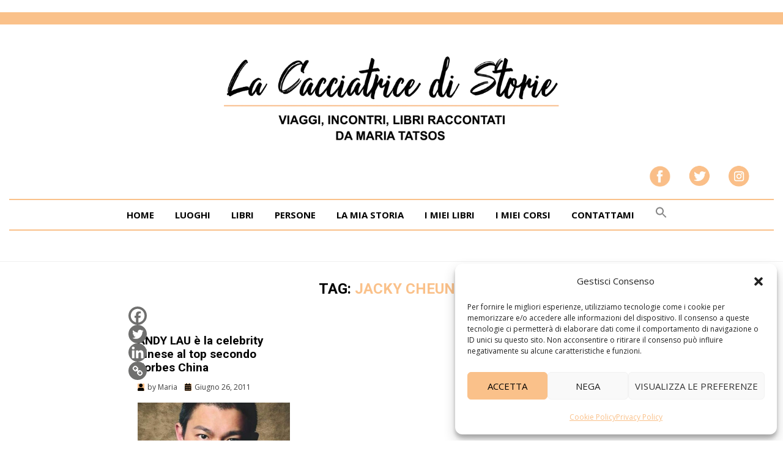

--- FILE ---
content_type: text/css
request_url: https://mariatatsos.com/wp-content/themes/mariatatsos/style.css?ver=6.9
body_size: 1756
content:
 
/* Theme Name: maria tatsos 
   Template: cambium */
   
 @import url('https://fonts.googleapis.com/css?family=Indie+Flower');
 
 
 
 .site-title a{
     font-family: 'Indie Flower', cursive !important;
     color: #444 !important;
}
 .site-title a:hover{
     color:#FAC18A !important; 
}
 .site-logo-wrapper{
     width: 100%;
     float: right;
	 text-align: center;
}

 .site-branding{
     width:100%;
	 padding-bottom:25px;
}

.site-title-wrapper {
   text-align: center;
}
 .has-site-branding .site-header .site-header-inside-wrapper .site-branding-wrapper, .wp-custom-logo .site-header .site-header-inside-wrapper .site-branding-wrapper{
     width:100%!important;
}
 .has-site-branding .sf-menu, .wp-custom-logo .sf-menu{
     text-align: center !important;
     padding: 10px 0;
}

.site-header {
    border-bottom: 0px solid #f0f0f0;
}

.comment-content:after {
  clear: inherit;
}


/*
 header, .site-header-inside-wrapper{
     border: 0px solid;
     border-color: #FAC18A;
	 border-right: none;
     border-left: none;
     padding: 10px !important;
}  
*/

 #masthead{
     border-top:20px solid #FAC18A;
}

/*Colore sfondo del contenitore del sito */
.site-content .site-content-inside {
    padding: 30px 0;
    padding: 1.875rem 0;
    background: #ffffff;
}


.site {background-color: #ffffff !important;}

/*sfumatura bordo contenuto sito */
.has-box-layout .site-wrapper {
    width: 1170px;
    margin: 0px auto;
    margin: 0.9375rem auto;
    box-shadow: 0 0px 0px 0 rgba(0, 0, 0, 0.175);
}

/*bordi superiori e inferiori menu principale */
 .wp-custom-logo .sf-menu {
    text-align: center !important;
	padding: 0px 0px;
    border-top: 2px solid #FAC18A;
    border-bottom: 2px solid #FAC18A; 
}

/*bordi superiori arancioni categoria post */
.wp-show-posts-single:not(.wp-show-posts-masonry-block) {
    display: flex;
    flex-direction: row;
	margin-bottom: 0;
    border-top: 5px solid #FAC18A;
    padding-top: 30px;
}

/*style titolo post */
.wp-show-posts .wp-show-posts-entry-title {
    margin: 0;
	font-weight: 900 color black;
}


.has-box-layout .site-wrapper {
    background-color: #ffffff;
}

 .more-link-wrapper .more-link:hover, .more-link-wrapper .more-link:focus, .more-link-wrapper .more-link:active{
     border-bottom-color: #FAC18A !important;
}
 .search-form .search-submit, .pagination .current.page-numbers, .pagination .page-numbers:hover{
     background: #FAC18A !important;
     color:white !important;
}
 .more-link-wrapper .more-link, .more-link-wrapper .more-link:visited{
     color: #FAC18A !important;
     text-decoration: none !important;
}
 .page-header-wrapper .page-header .page-title .page-title-value{
     color: #FAC18A !important;
}
 .more-link-wrapper {
     margin: 10px 0px 20px !important;
     border: 1px solid #FAC18A !important;
     display: inline-block !important;
     padding: 3px 10px;
}
 .entry-author-name{
     text-transform: capitalize;
}
 img{
     margin-bottom: 10px;
}

#footer-sidebar1{
    width:100%;
}

#pages-4{
    margin: -5px 5px;
}

.hw-widget-left .flags-styled{
    margin-left:5px;
}

 footer{
     background:white;
}
 footer .row{
     margin: 0 20px;
}
 footer .widget ul li, .hw-widget-right  ul li{
     display: inline;
}
 footer .widget-title, .hw-title{
     display:none;
}
 footer .site-info-inside {
     width: 100%;
    text-align:center;
}

.hw-widget-right  ul{
    display:block;
    margin:0;
    padding:0;
}

.hw-widget-right  ul li a{
    color:black;
    font-size: 0.6em;
}

 .full-img-size{
     width:100%;
}
 footer .widget ul li, .hw-widget-right  ul li{
     padding: 0 ;
}
 footer .widget ul li::after, .hw-widget-right  ul li::after {
     content: " -";
     color: #FAC18A;
}
 footer .widget ul li:last-child::after, 
 .hw-widget-right  ul li:last-child::after {
     content: "";
}
/* --------------------------------------menu ------------------------------*/

.main-navigation ul li a { 
    padding: 0px 17px;
    padding: 10px 1.0625rem;
} 




 /* hover */
 a:active, a:hover,.entry-title a:hover, .entry-title a:focus, .entry-title a:active, .page-title a:hover, .page-title a:focus, .page-title a:active, .entry-meta .entry-meta-icon:before, .entry-meta .entry-meta-icon a:before, .post-navigation .meta-nav{
     color:#020202 !important;
	 background-color: #FAC18A;
}

/* --------------------------------------menu ------------------------------

a:hover, a:focus, a:active {
    color: #020202;  
}

a:visited {
    color: #2984e5;
    text-decoration: none;
}
 -------------------------------------------------------------------------*/
.wp-show-posts-entry-title a, a:visited,a:active, a:focus {
    color: #020202;
    font-weight: bold;
}


 .more-link-wrapper .more-link:hover, .more-link-wrapper .more-link:focus, .more-link-wrapper .more-link:active {
     color: #020202;
     border-bottom: 1px solid #FAC18A;
}
.site-info {
    width: 100% !important;
}
#footer-sidebar3{
    display:block;
    margin: 0 auto;
}

#footer-sidebar1{

    display: flex;
}

.flag{
    margin: 0 5px;
}


 .site-title{
     font-size: 1.5rem !important;
}
@media (min-width: 300px){
     .widget li, .widget li.hentry{
         display:inline;
         padding: 0 7px;
    }
     #search-4{
         display:none;
    }
}
 @media (min-width: 576px){
     .col-7-mt{
         width: 70%;
         padding: 0 20px 0 0;
    }
     .col-3-mt{
         width:30%;
    }
}

 @media (min-width: 990px){
     .widget li, .widget li.hentry{
         display:block;
         padding: 0 7px;
    }
     #search-4{
         display:block;
    }
  
     .site-title{
         font-size: 2.5rem !important;
    }
}
 @media (min-width: 768px){
     .site-title{
         font-size: 1.8rem;
    }
     .custom-logo{
         max-height: 150px !important;
    }
     .site-title a{
         font-family: 'Indie Flower', cursive !important;
         text-align:left;
    }
}


 @media (min-width: 1200px){
     .custom-logo{
         max-height: 150px !important;
    }
     .site-title{
         font-size: 2.8rem ;
    }
     .has-site-branding .site-header .site-header-inside-wrapper .main-navigation, .wp-custom-logo .site-header .site-header-inside-wrapper .main-navigation {
         width: auto;
    }
     .custom-logo {
         max-height: 150px;
         border-radius:10px;
    }
}
 .site-title{
     font-family: 'Indie Flower', cursive !important;
     text-align:center;
}
 .site-description{
     font-family: 'Kalam', cursive;
     text-align:center;
}

 @media (min-width: 992px){
     .order-lg-1 {
         -webkit-box-ordinal-group: 2;
         -ms-flex-order: 1;
         order: 1;
         max-width:25% !important;
    }
}
 @media (min-width: 1280px){
     .col-xxl-11 {
         -webkit-box-flex: 0;
         -ms-flex: 0 0 68.75%;
         flex: 0 0 100%;
         max-width: 75%;
         MARGIN: 0;
         PADDING: 0;
    }
     .widget_pages h2, .widget_categories h2{
         display:none;
    }
     .post-wrapper-archive .post-wrapper-hentry{
         margin:0;
    }

}

/* === MOdifiche Luglio 2025 === */
.elementor-widget-container p {
    line-height: 1.6;
    margin-bottom: 0px;
    padding-bottom: 20px;
}